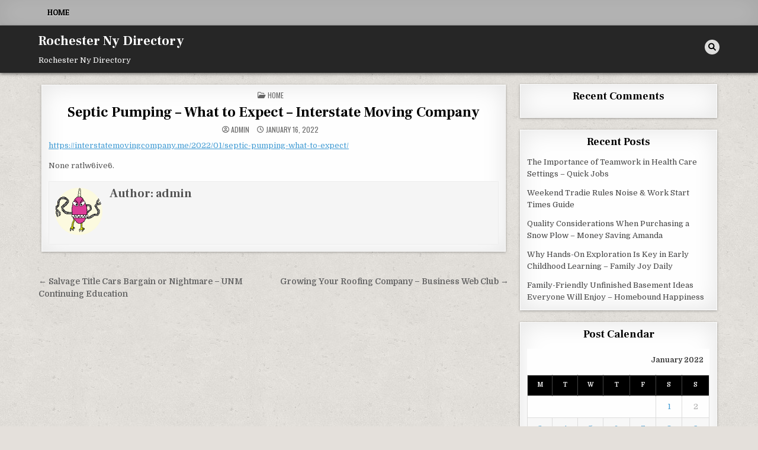

--- FILE ---
content_type: text/html; charset=UTF-8
request_url: https://rochesternydirectory.net/2022/01/septic-pumping-what-to-expect-interstate-moving-company/
body_size: 10370
content:
<!DOCTYPE html>
<html lang="en-US">
<head>
<meta charset="UTF-8">
<meta name="viewport" content="width=device-width, initial-scale=1.0">
<link rel="profile" href="http://gmpg.org/xfn/11">
<meta name='robots' content='index, follow, max-image-preview:large, max-snippet:-1, max-video-preview:-1' />

	<!-- This site is optimized with the Yoast SEO plugin v26.7 - https://yoast.com/wordpress/plugins/seo/ -->
	<title>Septic Pumping - What to Expect - Interstate Moving Company - Rochester Ny Directory</title>
	<link rel="canonical" href="https://rochesternydirectory.net/2022/01/septic-pumping-what-to-expect-interstate-moving-company/" />
	<meta property="og:locale" content="en_US" />
	<meta property="og:type" content="article" />
	<meta property="og:title" content="Septic Pumping - What to Expect - Interstate Moving Company - Rochester Ny Directory" />
	<meta property="og:description" content="https://interstatemovingcompany.me/2022/01/septic-pumping-what-to-expect/ None ratlw6ive6." />
	<meta property="og:url" content="https://rochesternydirectory.net/2022/01/septic-pumping-what-to-expect-interstate-moving-company/" />
	<meta property="og:site_name" content="Rochester Ny Directory" />
	<meta property="article:published_time" content="2022-01-16T05:22:30+00:00" />
	<meta name="author" content="admin" />
	<meta name="twitter:card" content="summary_large_image" />
	<meta name="twitter:label1" content="Written by" />
	<meta name="twitter:data1" content="admin" />
	<script type="application/ld+json" class="yoast-schema-graph">{"@context":"https://schema.org","@graph":[{"@type":"Article","@id":"https://rochesternydirectory.net/2022/01/septic-pumping-what-to-expect-interstate-moving-company/#article","isPartOf":{"@id":"https://rochesternydirectory.net/2022/01/septic-pumping-what-to-expect-interstate-moving-company/"},"author":{"name":"admin","@id":"https://rochesternydirectory.net/#/schema/person/e533b88349c2a6bd2bc0905885a7df93"},"headline":"Septic Pumping &#8211; What to Expect &#8211; Interstate Moving Company","datePublished":"2022-01-16T05:22:30+00:00","mainEntityOfPage":{"@id":"https://rochesternydirectory.net/2022/01/septic-pumping-what-to-expect-interstate-moving-company/"},"wordCount":17,"articleSection":["Home"],"inLanguage":"en-US"},{"@type":"WebPage","@id":"https://rochesternydirectory.net/2022/01/septic-pumping-what-to-expect-interstate-moving-company/","url":"https://rochesternydirectory.net/2022/01/septic-pumping-what-to-expect-interstate-moving-company/","name":"Septic Pumping - What to Expect - Interstate Moving Company - Rochester Ny Directory","isPartOf":{"@id":"https://rochesternydirectory.net/#website"},"datePublished":"2022-01-16T05:22:30+00:00","author":{"@id":"https://rochesternydirectory.net/#/schema/person/e533b88349c2a6bd2bc0905885a7df93"},"breadcrumb":{"@id":"https://rochesternydirectory.net/2022/01/septic-pumping-what-to-expect-interstate-moving-company/#breadcrumb"},"inLanguage":"en-US","potentialAction":[{"@type":"ReadAction","target":["https://rochesternydirectory.net/2022/01/septic-pumping-what-to-expect-interstate-moving-company/"]}]},{"@type":"BreadcrumbList","@id":"https://rochesternydirectory.net/2022/01/septic-pumping-what-to-expect-interstate-moving-company/#breadcrumb","itemListElement":[{"@type":"ListItem","position":1,"name":"Home","item":"https://rochesternydirectory.net/"},{"@type":"ListItem","position":2,"name":"Septic Pumping &#8211; What to Expect &#8211; Interstate Moving Company"}]},{"@type":"WebSite","@id":"https://rochesternydirectory.net/#website","url":"https://rochesternydirectory.net/","name":"Rochester Ny Directory","description":"Rochester Ny Directory","potentialAction":[{"@type":"SearchAction","target":{"@type":"EntryPoint","urlTemplate":"https://rochesternydirectory.net/?s={search_term_string}"},"query-input":{"@type":"PropertyValueSpecification","valueRequired":true,"valueName":"search_term_string"}}],"inLanguage":"en-US"},{"@type":"Person","@id":"https://rochesternydirectory.net/#/schema/person/e533b88349c2a6bd2bc0905885a7df93","name":"admin","image":{"@type":"ImageObject","inLanguage":"en-US","@id":"https://rochesternydirectory.net/#/schema/person/image/","url":"https://secure.gravatar.com/avatar/9baecf92bae6639a4e61738fb5c8b53b063b214f232b91bd950a7b295f0cd154?s=96&d=monsterid&r=g","contentUrl":"https://secure.gravatar.com/avatar/9baecf92bae6639a4e61738fb5c8b53b063b214f232b91bd950a7b295f0cd154?s=96&d=monsterid&r=g","caption":"admin"},"url":"https://rochesternydirectory.net/author/admin/"}]}</script>
	<!-- / Yoast SEO plugin. -->


<link rel='dns-prefetch' href='//fonts.googleapis.com' />
<link rel="alternate" type="application/rss+xml" title="Rochester Ny Directory &raquo; Feed" href="https://rochesternydirectory.net/feed/" />
<link rel="alternate" type="application/rss+xml" title="Rochester Ny Directory &raquo; Comments Feed" href="https://rochesternydirectory.net/comments/feed/" />
<link rel="alternate" type="application/rss+xml" title="Rochester Ny Directory &raquo; Septic Pumping &#8211; What to Expect &#8211; Interstate Moving Company Comments Feed" href="https://rochesternydirectory.net/2022/01/septic-pumping-what-to-expect-interstate-moving-company/feed/" />
<link rel="alternate" title="oEmbed (JSON)" type="application/json+oembed" href="https://rochesternydirectory.net/wp-json/oembed/1.0/embed?url=https%3A%2F%2Frochesternydirectory.net%2F2022%2F01%2Fseptic-pumping-what-to-expect-interstate-moving-company%2F" />
<link rel="alternate" title="oEmbed (XML)" type="text/xml+oembed" href="https://rochesternydirectory.net/wp-json/oembed/1.0/embed?url=https%3A%2F%2Frochesternydirectory.net%2F2022%2F01%2Fseptic-pumping-what-to-expect-interstate-moving-company%2F&#038;format=xml" />
<style id='wp-img-auto-sizes-contain-inline-css' type='text/css'>
img:is([sizes=auto i],[sizes^="auto," i]){contain-intrinsic-size:3000px 1500px}
/*# sourceURL=wp-img-auto-sizes-contain-inline-css */
</style>
<style id='wp-emoji-styles-inline-css' type='text/css'>

	img.wp-smiley, img.emoji {
		display: inline !important;
		border: none !important;
		box-shadow: none !important;
		height: 1em !important;
		width: 1em !important;
		margin: 0 0.07em !important;
		vertical-align: -0.1em !important;
		background: none !important;
		padding: 0 !important;
	}
/*# sourceURL=wp-emoji-styles-inline-css */
</style>
<style id='wp-block-library-inline-css' type='text/css'>
:root{--wp-block-synced-color:#7a00df;--wp-block-synced-color--rgb:122,0,223;--wp-bound-block-color:var(--wp-block-synced-color);--wp-editor-canvas-background:#ddd;--wp-admin-theme-color:#007cba;--wp-admin-theme-color--rgb:0,124,186;--wp-admin-theme-color-darker-10:#006ba1;--wp-admin-theme-color-darker-10--rgb:0,107,160.5;--wp-admin-theme-color-darker-20:#005a87;--wp-admin-theme-color-darker-20--rgb:0,90,135;--wp-admin-border-width-focus:2px}@media (min-resolution:192dpi){:root{--wp-admin-border-width-focus:1.5px}}.wp-element-button{cursor:pointer}:root .has-very-light-gray-background-color{background-color:#eee}:root .has-very-dark-gray-background-color{background-color:#313131}:root .has-very-light-gray-color{color:#eee}:root .has-very-dark-gray-color{color:#313131}:root .has-vivid-green-cyan-to-vivid-cyan-blue-gradient-background{background:linear-gradient(135deg,#00d084,#0693e3)}:root .has-purple-crush-gradient-background{background:linear-gradient(135deg,#34e2e4,#4721fb 50%,#ab1dfe)}:root .has-hazy-dawn-gradient-background{background:linear-gradient(135deg,#faaca8,#dad0ec)}:root .has-subdued-olive-gradient-background{background:linear-gradient(135deg,#fafae1,#67a671)}:root .has-atomic-cream-gradient-background{background:linear-gradient(135deg,#fdd79a,#004a59)}:root .has-nightshade-gradient-background{background:linear-gradient(135deg,#330968,#31cdcf)}:root .has-midnight-gradient-background{background:linear-gradient(135deg,#020381,#2874fc)}:root{--wp--preset--font-size--normal:16px;--wp--preset--font-size--huge:42px}.has-regular-font-size{font-size:1em}.has-larger-font-size{font-size:2.625em}.has-normal-font-size{font-size:var(--wp--preset--font-size--normal)}.has-huge-font-size{font-size:var(--wp--preset--font-size--huge)}.has-text-align-center{text-align:center}.has-text-align-left{text-align:left}.has-text-align-right{text-align:right}.has-fit-text{white-space:nowrap!important}#end-resizable-editor-section{display:none}.aligncenter{clear:both}.items-justified-left{justify-content:flex-start}.items-justified-center{justify-content:center}.items-justified-right{justify-content:flex-end}.items-justified-space-between{justify-content:space-between}.screen-reader-text{border:0;clip-path:inset(50%);height:1px;margin:-1px;overflow:hidden;padding:0;position:absolute;width:1px;word-wrap:normal!important}.screen-reader-text:focus{background-color:#ddd;clip-path:none;color:#444;display:block;font-size:1em;height:auto;left:5px;line-height:normal;padding:15px 23px 14px;text-decoration:none;top:5px;width:auto;z-index:100000}html :where(.has-border-color){border-style:solid}html :where([style*=border-top-color]){border-top-style:solid}html :where([style*=border-right-color]){border-right-style:solid}html :where([style*=border-bottom-color]){border-bottom-style:solid}html :where([style*=border-left-color]){border-left-style:solid}html :where([style*=border-width]){border-style:solid}html :where([style*=border-top-width]){border-top-style:solid}html :where([style*=border-right-width]){border-right-style:solid}html :where([style*=border-bottom-width]){border-bottom-style:solid}html :where([style*=border-left-width]){border-left-style:solid}html :where(img[class*=wp-image-]){height:auto;max-width:100%}:where(figure){margin:0 0 1em}html :where(.is-position-sticky){--wp-admin--admin-bar--position-offset:var(--wp-admin--admin-bar--height,0px)}@media screen and (max-width:600px){html :where(.is-position-sticky){--wp-admin--admin-bar--position-offset:0px}}

/*# sourceURL=wp-block-library-inline-css */
</style><style id='global-styles-inline-css' type='text/css'>
:root{--wp--preset--aspect-ratio--square: 1;--wp--preset--aspect-ratio--4-3: 4/3;--wp--preset--aspect-ratio--3-4: 3/4;--wp--preset--aspect-ratio--3-2: 3/2;--wp--preset--aspect-ratio--2-3: 2/3;--wp--preset--aspect-ratio--16-9: 16/9;--wp--preset--aspect-ratio--9-16: 9/16;--wp--preset--color--black: #000000;--wp--preset--color--cyan-bluish-gray: #abb8c3;--wp--preset--color--white: #ffffff;--wp--preset--color--pale-pink: #f78da7;--wp--preset--color--vivid-red: #cf2e2e;--wp--preset--color--luminous-vivid-orange: #ff6900;--wp--preset--color--luminous-vivid-amber: #fcb900;--wp--preset--color--light-green-cyan: #7bdcb5;--wp--preset--color--vivid-green-cyan: #00d084;--wp--preset--color--pale-cyan-blue: #8ed1fc;--wp--preset--color--vivid-cyan-blue: #0693e3;--wp--preset--color--vivid-purple: #9b51e0;--wp--preset--gradient--vivid-cyan-blue-to-vivid-purple: linear-gradient(135deg,rgb(6,147,227) 0%,rgb(155,81,224) 100%);--wp--preset--gradient--light-green-cyan-to-vivid-green-cyan: linear-gradient(135deg,rgb(122,220,180) 0%,rgb(0,208,130) 100%);--wp--preset--gradient--luminous-vivid-amber-to-luminous-vivid-orange: linear-gradient(135deg,rgb(252,185,0) 0%,rgb(255,105,0) 100%);--wp--preset--gradient--luminous-vivid-orange-to-vivid-red: linear-gradient(135deg,rgb(255,105,0) 0%,rgb(207,46,46) 100%);--wp--preset--gradient--very-light-gray-to-cyan-bluish-gray: linear-gradient(135deg,rgb(238,238,238) 0%,rgb(169,184,195) 100%);--wp--preset--gradient--cool-to-warm-spectrum: linear-gradient(135deg,rgb(74,234,220) 0%,rgb(151,120,209) 20%,rgb(207,42,186) 40%,rgb(238,44,130) 60%,rgb(251,105,98) 80%,rgb(254,248,76) 100%);--wp--preset--gradient--blush-light-purple: linear-gradient(135deg,rgb(255,206,236) 0%,rgb(152,150,240) 100%);--wp--preset--gradient--blush-bordeaux: linear-gradient(135deg,rgb(254,205,165) 0%,rgb(254,45,45) 50%,rgb(107,0,62) 100%);--wp--preset--gradient--luminous-dusk: linear-gradient(135deg,rgb(255,203,112) 0%,rgb(199,81,192) 50%,rgb(65,88,208) 100%);--wp--preset--gradient--pale-ocean: linear-gradient(135deg,rgb(255,245,203) 0%,rgb(182,227,212) 50%,rgb(51,167,181) 100%);--wp--preset--gradient--electric-grass: linear-gradient(135deg,rgb(202,248,128) 0%,rgb(113,206,126) 100%);--wp--preset--gradient--midnight: linear-gradient(135deg,rgb(2,3,129) 0%,rgb(40,116,252) 100%);--wp--preset--font-size--small: 13px;--wp--preset--font-size--medium: 20px;--wp--preset--font-size--large: 36px;--wp--preset--font-size--x-large: 42px;--wp--preset--spacing--20: 0.44rem;--wp--preset--spacing--30: 0.67rem;--wp--preset--spacing--40: 1rem;--wp--preset--spacing--50: 1.5rem;--wp--preset--spacing--60: 2.25rem;--wp--preset--spacing--70: 3.38rem;--wp--preset--spacing--80: 5.06rem;--wp--preset--shadow--natural: 6px 6px 9px rgba(0, 0, 0, 0.2);--wp--preset--shadow--deep: 12px 12px 50px rgba(0, 0, 0, 0.4);--wp--preset--shadow--sharp: 6px 6px 0px rgba(0, 0, 0, 0.2);--wp--preset--shadow--outlined: 6px 6px 0px -3px rgb(255, 255, 255), 6px 6px rgb(0, 0, 0);--wp--preset--shadow--crisp: 6px 6px 0px rgb(0, 0, 0);}:where(.is-layout-flex){gap: 0.5em;}:where(.is-layout-grid){gap: 0.5em;}body .is-layout-flex{display: flex;}.is-layout-flex{flex-wrap: wrap;align-items: center;}.is-layout-flex > :is(*, div){margin: 0;}body .is-layout-grid{display: grid;}.is-layout-grid > :is(*, div){margin: 0;}:where(.wp-block-columns.is-layout-flex){gap: 2em;}:where(.wp-block-columns.is-layout-grid){gap: 2em;}:where(.wp-block-post-template.is-layout-flex){gap: 1.25em;}:where(.wp-block-post-template.is-layout-grid){gap: 1.25em;}.has-black-color{color: var(--wp--preset--color--black) !important;}.has-cyan-bluish-gray-color{color: var(--wp--preset--color--cyan-bluish-gray) !important;}.has-white-color{color: var(--wp--preset--color--white) !important;}.has-pale-pink-color{color: var(--wp--preset--color--pale-pink) !important;}.has-vivid-red-color{color: var(--wp--preset--color--vivid-red) !important;}.has-luminous-vivid-orange-color{color: var(--wp--preset--color--luminous-vivid-orange) !important;}.has-luminous-vivid-amber-color{color: var(--wp--preset--color--luminous-vivid-amber) !important;}.has-light-green-cyan-color{color: var(--wp--preset--color--light-green-cyan) !important;}.has-vivid-green-cyan-color{color: var(--wp--preset--color--vivid-green-cyan) !important;}.has-pale-cyan-blue-color{color: var(--wp--preset--color--pale-cyan-blue) !important;}.has-vivid-cyan-blue-color{color: var(--wp--preset--color--vivid-cyan-blue) !important;}.has-vivid-purple-color{color: var(--wp--preset--color--vivid-purple) !important;}.has-black-background-color{background-color: var(--wp--preset--color--black) !important;}.has-cyan-bluish-gray-background-color{background-color: var(--wp--preset--color--cyan-bluish-gray) !important;}.has-white-background-color{background-color: var(--wp--preset--color--white) !important;}.has-pale-pink-background-color{background-color: var(--wp--preset--color--pale-pink) !important;}.has-vivid-red-background-color{background-color: var(--wp--preset--color--vivid-red) !important;}.has-luminous-vivid-orange-background-color{background-color: var(--wp--preset--color--luminous-vivid-orange) !important;}.has-luminous-vivid-amber-background-color{background-color: var(--wp--preset--color--luminous-vivid-amber) !important;}.has-light-green-cyan-background-color{background-color: var(--wp--preset--color--light-green-cyan) !important;}.has-vivid-green-cyan-background-color{background-color: var(--wp--preset--color--vivid-green-cyan) !important;}.has-pale-cyan-blue-background-color{background-color: var(--wp--preset--color--pale-cyan-blue) !important;}.has-vivid-cyan-blue-background-color{background-color: var(--wp--preset--color--vivid-cyan-blue) !important;}.has-vivid-purple-background-color{background-color: var(--wp--preset--color--vivid-purple) !important;}.has-black-border-color{border-color: var(--wp--preset--color--black) !important;}.has-cyan-bluish-gray-border-color{border-color: var(--wp--preset--color--cyan-bluish-gray) !important;}.has-white-border-color{border-color: var(--wp--preset--color--white) !important;}.has-pale-pink-border-color{border-color: var(--wp--preset--color--pale-pink) !important;}.has-vivid-red-border-color{border-color: var(--wp--preset--color--vivid-red) !important;}.has-luminous-vivid-orange-border-color{border-color: var(--wp--preset--color--luminous-vivid-orange) !important;}.has-luminous-vivid-amber-border-color{border-color: var(--wp--preset--color--luminous-vivid-amber) !important;}.has-light-green-cyan-border-color{border-color: var(--wp--preset--color--light-green-cyan) !important;}.has-vivid-green-cyan-border-color{border-color: var(--wp--preset--color--vivid-green-cyan) !important;}.has-pale-cyan-blue-border-color{border-color: var(--wp--preset--color--pale-cyan-blue) !important;}.has-vivid-cyan-blue-border-color{border-color: var(--wp--preset--color--vivid-cyan-blue) !important;}.has-vivid-purple-border-color{border-color: var(--wp--preset--color--vivid-purple) !important;}.has-vivid-cyan-blue-to-vivid-purple-gradient-background{background: var(--wp--preset--gradient--vivid-cyan-blue-to-vivid-purple) !important;}.has-light-green-cyan-to-vivid-green-cyan-gradient-background{background: var(--wp--preset--gradient--light-green-cyan-to-vivid-green-cyan) !important;}.has-luminous-vivid-amber-to-luminous-vivid-orange-gradient-background{background: var(--wp--preset--gradient--luminous-vivid-amber-to-luminous-vivid-orange) !important;}.has-luminous-vivid-orange-to-vivid-red-gradient-background{background: var(--wp--preset--gradient--luminous-vivid-orange-to-vivid-red) !important;}.has-very-light-gray-to-cyan-bluish-gray-gradient-background{background: var(--wp--preset--gradient--very-light-gray-to-cyan-bluish-gray) !important;}.has-cool-to-warm-spectrum-gradient-background{background: var(--wp--preset--gradient--cool-to-warm-spectrum) !important;}.has-blush-light-purple-gradient-background{background: var(--wp--preset--gradient--blush-light-purple) !important;}.has-blush-bordeaux-gradient-background{background: var(--wp--preset--gradient--blush-bordeaux) !important;}.has-luminous-dusk-gradient-background{background: var(--wp--preset--gradient--luminous-dusk) !important;}.has-pale-ocean-gradient-background{background: var(--wp--preset--gradient--pale-ocean) !important;}.has-electric-grass-gradient-background{background: var(--wp--preset--gradient--electric-grass) !important;}.has-midnight-gradient-background{background: var(--wp--preset--gradient--midnight) !important;}.has-small-font-size{font-size: var(--wp--preset--font-size--small) !important;}.has-medium-font-size{font-size: var(--wp--preset--font-size--medium) !important;}.has-large-font-size{font-size: var(--wp--preset--font-size--large) !important;}.has-x-large-font-size{font-size: var(--wp--preset--font-size--x-large) !important;}
/*# sourceURL=global-styles-inline-css */
</style>

<style id='classic-theme-styles-inline-css' type='text/css'>
/*! This file is auto-generated */
.wp-block-button__link{color:#fff;background-color:#32373c;border-radius:9999px;box-shadow:none;text-decoration:none;padding:calc(.667em + 2px) calc(1.333em + 2px);font-size:1.125em}.wp-block-file__button{background:#32373c;color:#fff;text-decoration:none}
/*# sourceURL=/wp-includes/css/classic-themes.min.css */
</style>
<link rel='stylesheet' id='textwp-maincss-css' href='https://rochesternydirectory.net/wp-content/themes/textwp/style.css' type='text/css' media='all' />
<link rel='stylesheet' id='fontawesome-css' href='https://rochesternydirectory.net/wp-content/themes/textwp/assets/css/all.min.css' type='text/css' media='all' />
<link rel='stylesheet' id='textwp-webfont-css' href='//fonts.googleapis.com/css?family=Domine:400,700|Oswald:400,700|Patua+One|Frank+Ruhl+Libre:400,700&#038;display=swap' type='text/css' media='all' />
<script type="text/javascript" src="https://rochesternydirectory.net/wp-includes/js/jquery/jquery.min.js?ver=3.7.1" id="jquery-core-js"></script>
<script type="text/javascript" src="https://rochesternydirectory.net/wp-includes/js/jquery/jquery-migrate.min.js?ver=3.4.1" id="jquery-migrate-js"></script>
<link rel="https://api.w.org/" href="https://rochesternydirectory.net/wp-json/" /><link rel="alternate" title="JSON" type="application/json" href="https://rochesternydirectory.net/wp-json/wp/v2/posts/1109" /><link rel="EditURI" type="application/rsd+xml" title="RSD" href="https://rochesternydirectory.net/xmlrpc.php?rsd" />
<meta name="generator" content="WordPress 6.9" />
<link rel='shortlink' href='https://rochesternydirectory.net/?p=1109' />
<link rel="pingback" href="https://rochesternydirectory.net/xmlrpc.php"><style type="text/css">.recentcomments a{display:inline !important;padding:0 !important;margin:0 !important;}</style>    <style type="text/css">
            .textwp-site-title, .textwp-site-title a, .textwp-site-description {color: #ffffff;}
        </style>
    <style type="text/css" id="custom-background-css">
body.custom-background { background-image: url("https://rochesternydirectory.net/wp-content/themes/textwp/assets/images/background.jpg"); background-position: left top; background-size: auto; background-repeat: repeat; background-attachment: fixed; }
</style>
	</head>

<body class="wp-singular post-template-default single single-post postid-1109 single-format-standard custom-background wp-theme-textwp textwp-animated textwp-fadein textwp-theme-is-active textwp-primary-menu-active textwp-primary-mobile-menu-active textwp-table-css-active" id="textwp-site-body" itemscope="itemscope" itemtype="http://schema.org/WebPage">
<a class="skip-link screen-reader-text" href="#textwp-posts-wrapper">Skip to content</a>

<div class="textwp-site-wrapper">


<div class="textwp-container textwp-primary-menu-container textwp-clearfix">
<div class="textwp-primary-menu-container-inside textwp-clearfix">

<nav class="textwp-nav-primary" id="textwp-primary-navigation" itemscope="itemscope" itemtype="http://schema.org/SiteNavigationElement" role="navigation" aria-label="Primary Menu">
<div class="textwp-outer-wrapper">
<button class="textwp-primary-responsive-menu-icon" aria-controls="textwp-menu-primary-navigation" aria-expanded="false">Menu</button>
<ul id="textwp-menu-primary-navigation" class="textwp-primary-nav-menu textwp-menu-primary"><li ><a href="https://rochesternydirectory.net/">Home</a></li></ul></div>
</nav>

</div>
</div>


<div class="textwp-container" id="textwp-header" itemscope="itemscope" itemtype="http://schema.org/WPHeader" role="banner">
<div class="textwp-head-content textwp-clearfix" id="textwp-head-content">
<div class="textwp-outer-wrapper">

<div class="textwp-header-inside textwp-clearfix">
<div class="textwp-header-inside-content textwp-clearfix">

<div class="textwp-logo">
    <div class="site-branding">
                  <p class="textwp-site-title"><a href="https://rochesternydirectory.net/" rel="home">Rochester Ny Directory</a></p>
            <p class="textwp-site-description"><span>Rochester Ny Directory</span></p>        </div>
</div>

<div class="textwp-header-social">

<div class="textwp-header-social-icons textwp-clearfix">
                                                                                                                                                                                                                                                                        <a href="#" aria-label="Search Button" class="textwp-social-icon-search"><i class="fas fa-search" aria-hidden="true" title="Search"></i></a></div>

</div><!--/.textwp-header-social -->

</div>
</div>

</div><!--/#textwp-head-content -->
</div><!--/#textwp-header -->
</div>


<div id="textwp-search-overlay-wrap" class="textwp-search-overlay">
  <div class="textwp-search-overlay-content">
    
<form role="search" method="get" class="textwp-search-form" action="https://rochesternydirectory.net/">
<label>
    <span class="textwp-sr-only">Search for:</span>
    <input type="search" class="textwp-search-field" placeholder="Search &hellip;" value="" name="s" />
</label>
<input type="submit" class="textwp-search-submit" value="&#xf002;" />
</form>  </div>
  <button class="textwp-search-closebtn" aria-label="Close Search" title="Close Search">&#xD7;</button>
</div>

<div class="textwp-outer-wrapper">


</div>

<div class="textwp-outer-wrapper" id="textwp-wrapper-outside">

<div class="textwp-container textwp-clearfix" id="textwp-wrapper">
<div class="textwp-content-wrapper textwp-clearfix" id="textwp-content-wrapper">
<div class="textwp-main-wrapper textwp-clearfix" id="textwp-main-wrapper" itemscope="itemscope" itemtype="http://schema.org/Blog" role="main">
<div class="theiaStickySidebar">
<div class="textwp-main-wrapper-inside textwp-clearfix">




<div class="textwp-posts-wrapper" id="textwp-posts-wrapper">



<article id="post-1109" class="textwp-post-singular textwp-box post-1109 post type-post status-publish format-standard hentry category-home wpcat-55-id">
<div class="textwp-box-inside">

        <header class="entry-header">
    <div class="entry-header-inside">
        <div class="textwp-entry-meta-single textwp-entry-meta-single-top"><span class="textwp-entry-meta-single-cats"><i class="far fa-folder-open" aria-hidden="true"></i>&nbsp;<span class="textwp-sr-only">Posted in </span><a href="https://rochesternydirectory.net/category/home/" rel="category tag">Home</a></span></div>
                    <h1 class="post-title entry-title"><a href="https://rochesternydirectory.net/2022/01/septic-pumping-what-to-expect-interstate-moving-company/" rel="bookmark">Septic Pumping &#8211; What to Expect &#8211; Interstate Moving Company</a></h1>        
                    <div class="textwp-entry-meta-single">
    <span class="textwp-entry-meta-single-author"><i class="far fa-user-circle" aria-hidden="true"></i>&nbsp;<span class="author vcard" itemscope="itemscope" itemtype="http://schema.org/Person" itemprop="author"><a class="url fn n" href="https://rochesternydirectory.net/author/admin/">admin</a></span></span>    <span class="textwp-entry-meta-single-date"><i class="far fa-clock" aria-hidden="true"></i>&nbsp;January 16, 2022</span>            </div>
        </div>
    </header><!-- .entry-header -->
    
    
    <div class="entry-content textwp-clearfix">
        <p><a href='https://interstatemovingcompany.me/2022/01/septic-pumping-what-to-expect/'>https://interstatemovingcompany.me/2022/01/septic-pumping-what-to-expect/</a> </p>
<p> None ratlw6ive6.</p>
    </div><!-- .entry-content -->

    
        <footer class="entry-footer">
            </footer><!-- .entry-footer -->
    
    
            <div class="textwp-author-bio">
            <div class="textwp-author-bio-inside">
            <div class="textwp-author-bio-top">
            <span class="textwp-author-bio-gravatar">
                <img alt='' src='https://secure.gravatar.com/avatar/9baecf92bae6639a4e61738fb5c8b53b063b214f232b91bd950a7b295f0cd154?s=80&#038;d=monsterid&#038;r=g' class='avatar avatar-80 photo' height='80' width='80' />
            </span>
            <div class="textwp-author-bio-text">
                <div class="textwp-author-bio-name">Author: <span>admin</span></div><div class="textwp-author-bio-text-description"></div>
            </div>
            </div>
            </div>
            </div>
        
</div>
</article>


	<nav class="navigation post-navigation" aria-label="Posts">
		<h2 class="screen-reader-text">Post navigation</h2>
		<div class="nav-links"><div class="nav-previous"><a href="https://rochesternydirectory.net/2022/01/growing-your-roofing-company-business-web-club/" rel="prev">Growing Your Roofing Company &#8211; Business Web Club &rarr;</a></div><div class="nav-next"><a href="https://rochesternydirectory.net/2022/01/salvage-title-cars-bargain-or-nightmare-unm-continuing-education/" rel="next">&larr; Salvage Title Cars Bargain or Nightmare &#8211; UNM Continuing Education</a></div></div>
	</nav>
<div class="clear"></div>
</div><!--/#textwp-posts-wrapper -->




</div>
</div>
</div><!-- /#textwp-main-wrapper -->


<div class="textwp-sidebar-wrapper textwp-sidebar-widget-areas textwp-clearfix" id="textwp-sidebar-wrapper" itemscope="itemscope" itemtype="http://schema.org/WPSideBar" role="complementary">
<div class="theiaStickySidebar">
<div class="textwp-sidebar-wrapper-inside textwp-clearfix">

<div id="recent-comments-2" class="textwp-side-widget widget textwp-box widget_recent_comments"><div class="textwp-box-inside"><div class="textwp-widget-header"><h2 class="textwp-widget-title"><span class="textwp-widget-title-inside">Recent Comments</span></h2></div><nav aria-label="Recent Comments"><ul id="recentcomments"></ul></nav></div></div>
		<div id="recent-posts-2" class="textwp-side-widget widget textwp-box widget_recent_entries"><div class="textwp-box-inside">
		<div class="textwp-widget-header"><h2 class="textwp-widget-title"><span class="textwp-widget-title-inside">Recent Posts</span></h2></div><nav aria-label="Recent Posts">
		<ul>
											<li>
					<a href="https://rochesternydirectory.net/2026/01/the-importance-of-teamwork-in-health-care-settings-quick-jobs/">The Importance of Teamwork in Health Care Settings &#8211; Quick Jobs</a>
									</li>
											<li>
					<a href="https://rochesternydirectory.net/2026/01/weekend-tradie-rules-noise-work-start-times-guide/">Weekend Tradie Rules  Noise &#038; Work Start Times Guide</a>
									</li>
											<li>
					<a href="https://rochesternydirectory.net/2026/01/quality-considerations-when-purchasing-a-snow-plow-money-saving-amanda/">Quality Considerations When Purchasing a Snow Plow &#8211; Money Saving Amanda</a>
									</li>
											<li>
					<a href="https://rochesternydirectory.net/2026/01/why-hands-on-exploration-is-key-in-early-childhood-learning-family-joy-daily/">Why Hands-On Exploration Is Key in Early Childhood Learning &#8211; Family Joy Daily</a>
									</li>
											<li>
					<a href="https://rochesternydirectory.net/2026/01/family-friendly-unfinished-basement-ideas-everyone-will-enjoy-homebound-happiness/">Family-Friendly Unfinished Basement Ideas Everyone Will Enjoy &#8211; Homebound Happiness</a>
									</li>
					</ul>

		</nav></div></div><div id="calendar-2" class="textwp-side-widget widget textwp-box widget_calendar"><div class="textwp-box-inside"><div class="textwp-widget-header"><h2 class="textwp-widget-title"><span class="textwp-widget-title-inside">Post Calendar</span></h2></div><div id="calendar_wrap" class="calendar_wrap"><table id="wp-calendar" class="wp-calendar-table">
	<caption>January 2022</caption>
	<thead>
	<tr>
		<th scope="col" aria-label="Monday">M</th>
		<th scope="col" aria-label="Tuesday">T</th>
		<th scope="col" aria-label="Wednesday">W</th>
		<th scope="col" aria-label="Thursday">T</th>
		<th scope="col" aria-label="Friday">F</th>
		<th scope="col" aria-label="Saturday">S</th>
		<th scope="col" aria-label="Sunday">S</th>
	</tr>
	</thead>
	<tbody>
	<tr>
		<td colspan="5" class="pad">&nbsp;</td><td><a href="https://rochesternydirectory.net/2022/01/01/" aria-label="Posts published on January 1, 2022">1</a></td><td>2</td>
	</tr>
	<tr>
		<td><a href="https://rochesternydirectory.net/2022/01/03/" aria-label="Posts published on January 3, 2022">3</a></td><td><a href="https://rochesternydirectory.net/2022/01/04/" aria-label="Posts published on January 4, 2022">4</a></td><td><a href="https://rochesternydirectory.net/2022/01/05/" aria-label="Posts published on January 5, 2022">5</a></td><td><a href="https://rochesternydirectory.net/2022/01/06/" aria-label="Posts published on January 6, 2022">6</a></td><td><a href="https://rochesternydirectory.net/2022/01/07/" aria-label="Posts published on January 7, 2022">7</a></td><td><a href="https://rochesternydirectory.net/2022/01/08/" aria-label="Posts published on January 8, 2022">8</a></td><td><a href="https://rochesternydirectory.net/2022/01/09/" aria-label="Posts published on January 9, 2022">9</a></td>
	</tr>
	<tr>
		<td>10</td><td><a href="https://rochesternydirectory.net/2022/01/11/" aria-label="Posts published on January 11, 2022">11</a></td><td><a href="https://rochesternydirectory.net/2022/01/12/" aria-label="Posts published on January 12, 2022">12</a></td><td><a href="https://rochesternydirectory.net/2022/01/13/" aria-label="Posts published on January 13, 2022">13</a></td><td><a href="https://rochesternydirectory.net/2022/01/14/" aria-label="Posts published on January 14, 2022">14</a></td><td><a href="https://rochesternydirectory.net/2022/01/15/" aria-label="Posts published on January 15, 2022">15</a></td><td><a href="https://rochesternydirectory.net/2022/01/16/" aria-label="Posts published on January 16, 2022">16</a></td>
	</tr>
	<tr>
		<td>17</td><td>18</td><td><a href="https://rochesternydirectory.net/2022/01/19/" aria-label="Posts published on January 19, 2022">19</a></td><td><a href="https://rochesternydirectory.net/2022/01/20/" aria-label="Posts published on January 20, 2022">20</a></td><td><a href="https://rochesternydirectory.net/2022/01/21/" aria-label="Posts published on January 21, 2022">21</a></td><td><a href="https://rochesternydirectory.net/2022/01/22/" aria-label="Posts published on January 22, 2022">22</a></td><td>23</td>
	</tr>
	<tr>
		<td><a href="https://rochesternydirectory.net/2022/01/24/" aria-label="Posts published on January 24, 2022">24</a></td><td><a href="https://rochesternydirectory.net/2022/01/25/" aria-label="Posts published on January 25, 2022">25</a></td><td><a href="https://rochesternydirectory.net/2022/01/26/" aria-label="Posts published on January 26, 2022">26</a></td><td><a href="https://rochesternydirectory.net/2022/01/27/" aria-label="Posts published on January 27, 2022">27</a></td><td><a href="https://rochesternydirectory.net/2022/01/28/" aria-label="Posts published on January 28, 2022">28</a></td><td><a href="https://rochesternydirectory.net/2022/01/29/" aria-label="Posts published on January 29, 2022">29</a></td><td>30</td>
	</tr>
	<tr>
		<td>31</td>
		<td class="pad" colspan="6">&nbsp;</td>
	</tr>
	</tbody>
	</table><nav aria-label="Previous and next months" class="wp-calendar-nav">
		<span class="wp-calendar-nav-prev"><a href="https://rochesternydirectory.net/2021/12/">&laquo; Dec</a></span>
		<span class="pad">&nbsp;</span>
		<span class="wp-calendar-nav-next"><a href="https://rochesternydirectory.net/2022/02/">Feb &raquo;</a></span>
	</nav></div></div></div><div id="archives-2" class="textwp-side-widget widget textwp-box widget_archive"><div class="textwp-box-inside"><div class="textwp-widget-header"><h2 class="textwp-widget-title"><span class="textwp-widget-title-inside">Archives</span></h2></div>		<label class="screen-reader-text" for="archives-dropdown-2">Archives</label>
		<select id="archives-dropdown-2" name="archive-dropdown">
			
			<option value="">Select Month</option>
				<option value='https://rochesternydirectory.net/2026/01/'> January 2026 </option>
	<option value='https://rochesternydirectory.net/2025/12/'> December 2025 </option>
	<option value='https://rochesternydirectory.net/2025/11/'> November 2025 </option>
	<option value='https://rochesternydirectory.net/2025/10/'> October 2025 </option>
	<option value='https://rochesternydirectory.net/2025/09/'> September 2025 </option>
	<option value='https://rochesternydirectory.net/2025/08/'> August 2025 </option>
	<option value='https://rochesternydirectory.net/2025/07/'> July 2025 </option>
	<option value='https://rochesternydirectory.net/2025/06/'> June 2025 </option>
	<option value='https://rochesternydirectory.net/2025/05/'> May 2025 </option>
	<option value='https://rochesternydirectory.net/2025/04/'> April 2025 </option>
	<option value='https://rochesternydirectory.net/2025/03/'> March 2025 </option>
	<option value='https://rochesternydirectory.net/2025/02/'> February 2025 </option>
	<option value='https://rochesternydirectory.net/2025/01/'> January 2025 </option>
	<option value='https://rochesternydirectory.net/2024/12/'> December 2024 </option>
	<option value='https://rochesternydirectory.net/2024/11/'> November 2024 </option>
	<option value='https://rochesternydirectory.net/2024/10/'> October 2024 </option>
	<option value='https://rochesternydirectory.net/2024/09/'> September 2024 </option>
	<option value='https://rochesternydirectory.net/2024/08/'> August 2024 </option>
	<option value='https://rochesternydirectory.net/2024/07/'> July 2024 </option>
	<option value='https://rochesternydirectory.net/2024/06/'> June 2024 </option>
	<option value='https://rochesternydirectory.net/2024/05/'> May 2024 </option>
	<option value='https://rochesternydirectory.net/2024/04/'> April 2024 </option>
	<option value='https://rochesternydirectory.net/2024/03/'> March 2024 </option>
	<option value='https://rochesternydirectory.net/2024/02/'> February 2024 </option>
	<option value='https://rochesternydirectory.net/2024/01/'> January 2024 </option>
	<option value='https://rochesternydirectory.net/2023/12/'> December 2023 </option>
	<option value='https://rochesternydirectory.net/2023/11/'> November 2023 </option>
	<option value='https://rochesternydirectory.net/2023/10/'> October 2023 </option>
	<option value='https://rochesternydirectory.net/2023/09/'> September 2023 </option>
	<option value='https://rochesternydirectory.net/2023/08/'> August 2023 </option>
	<option value='https://rochesternydirectory.net/2023/07/'> July 2023 </option>
	<option value='https://rochesternydirectory.net/2023/06/'> June 2023 </option>
	<option value='https://rochesternydirectory.net/2023/05/'> May 2023 </option>
	<option value='https://rochesternydirectory.net/2023/04/'> April 2023 </option>
	<option value='https://rochesternydirectory.net/2023/03/'> March 2023 </option>
	<option value='https://rochesternydirectory.net/2023/02/'> February 2023 </option>
	<option value='https://rochesternydirectory.net/2023/01/'> January 2023 </option>
	<option value='https://rochesternydirectory.net/2022/12/'> December 2022 </option>
	<option value='https://rochesternydirectory.net/2022/11/'> November 2022 </option>
	<option value='https://rochesternydirectory.net/2022/10/'> October 2022 </option>
	<option value='https://rochesternydirectory.net/2022/09/'> September 2022 </option>
	<option value='https://rochesternydirectory.net/2022/08/'> August 2022 </option>
	<option value='https://rochesternydirectory.net/2022/07/'> July 2022 </option>
	<option value='https://rochesternydirectory.net/2022/06/'> June 2022 </option>
	<option value='https://rochesternydirectory.net/2022/05/'> May 2022 </option>
	<option value='https://rochesternydirectory.net/2022/04/'> April 2022 </option>
	<option value='https://rochesternydirectory.net/2022/03/'> March 2022 </option>
	<option value='https://rochesternydirectory.net/2022/02/'> February 2022 </option>
	<option value='https://rochesternydirectory.net/2022/01/'> January 2022 </option>
	<option value='https://rochesternydirectory.net/2021/12/'> December 2021 </option>
	<option value='https://rochesternydirectory.net/2021/11/'> November 2021 </option>
	<option value='https://rochesternydirectory.net/2021/10/'> October 2021 </option>
	<option value='https://rochesternydirectory.net/2021/09/'> September 2021 </option>
	<option value='https://rochesternydirectory.net/2021/08/'> August 2021 </option>
	<option value='https://rochesternydirectory.net/2021/07/'> July 2021 </option>
	<option value='https://rochesternydirectory.net/2021/06/'> June 2021 </option>
	<option value='https://rochesternydirectory.net/2021/05/'> May 2021 </option>
	<option value='https://rochesternydirectory.net/2021/04/'> April 2021 </option>
	<option value='https://rochesternydirectory.net/2021/03/'> March 2021 </option>
	<option value='https://rochesternydirectory.net/2021/02/'> February 2021 </option>
	<option value='https://rochesternydirectory.net/2021/01/'> January 2021 </option>
	<option value='https://rochesternydirectory.net/2020/12/'> December 2020 </option>
	<option value='https://rochesternydirectory.net/2020/11/'> November 2020 </option>
	<option value='https://rochesternydirectory.net/2020/10/'> October 2020 </option>
	<option value='https://rochesternydirectory.net/2014/02/'> February 2014 </option>
	<option value='https://rochesternydirectory.net/2013/05/'> May 2013 </option>
	<option value='https://rochesternydirectory.net/2013/04/'> April 2013 </option>
	<option value='https://rochesternydirectory.net/2013/02/'> February 2013 </option>
	<option value='https://rochesternydirectory.net/2013/01/'> January 2013 </option>
	<option value='https://rochesternydirectory.net/2012/12/'> December 2012 </option>
	<option value='https://rochesternydirectory.net/2012/10/'> October 2012 </option>
	<option value='https://rochesternydirectory.net/2012/08/'> August 2012 </option>
	<option value='https://rochesternydirectory.net/2012/07/'> July 2012 </option>
	<option value='https://rochesternydirectory.net/2012/06/'> June 2012 </option>
	<option value='https://rochesternydirectory.net/2012/05/'> May 2012 </option>

		</select>

			<script type="text/javascript">
/* <![CDATA[ */

( ( dropdownId ) => {
	const dropdown = document.getElementById( dropdownId );
	function onSelectChange() {
		setTimeout( () => {
			if ( 'escape' === dropdown.dataset.lastkey ) {
				return;
			}
			if ( dropdown.value ) {
				document.location.href = dropdown.value;
			}
		}, 250 );
	}
	function onKeyUp( event ) {
		if ( 'Escape' === event.key ) {
			dropdown.dataset.lastkey = 'escape';
		} else {
			delete dropdown.dataset.lastkey;
		}
	}
	function onClick() {
		delete dropdown.dataset.lastkey;
	}
	dropdown.addEventListener( 'keyup', onKeyUp );
	dropdown.addEventListener( 'click', onClick );
	dropdown.addEventListener( 'change', onSelectChange );
})( "archives-dropdown-2" );

//# sourceURL=WP_Widget_Archives%3A%3Awidget
/* ]]> */
</script>
</div></div>
</div>
</div>
</div><!-- /#textwp-sidebar-wrapper-->

</div>

</div><!--/#textwp-content-wrapper -->
</div><!--/#textwp-wrapper -->

<div class="textwp-outer-wrapper">


</div>



<div class='textwp-clearfix' id='textwp-footer'>
<div class='textwp-foot-wrap textwp-container'>
<div class="textwp-outer-wrapper">

  <p class='textwp-copyright'>Copyright &copy; 2026 Rochester Ny Directory</p>
<p class='textwp-credit'><a href="https://themesdna.com/">Design by ThemesDNA.com</a></p>

</div>
</div>
</div><!--/#textwp-footer -->


</div>

<button class="textwp-scroll-top" title="Scroll to Top"><i class="fas fa-arrow-up" aria-hidden="true"></i><span class="textwp-sr-only">Scroll to Top</span></button>

<script type="speculationrules">
{"prefetch":[{"source":"document","where":{"and":[{"href_matches":"/*"},{"not":{"href_matches":["/wp-*.php","/wp-admin/*","/wp-content/uploads/*","/wp-content/*","/wp-content/plugins/*","/wp-content/themes/textwp/*","/*\\?(.+)"]}},{"not":{"selector_matches":"a[rel~=\"nofollow\"]"}},{"not":{"selector_matches":".no-prefetch, .no-prefetch a"}}]},"eagerness":"conservative"}]}
</script>
<script type="text/javascript" src="https://rochesternydirectory.net/wp-content/themes/textwp/assets/js/ResizeSensor.min.js" id="ResizeSensor-js"></script>
<script type="text/javascript" src="https://rochesternydirectory.net/wp-content/themes/textwp/assets/js/theia-sticky-sidebar.min.js" id="theia-sticky-sidebar-js"></script>
<script type="text/javascript" src="https://rochesternydirectory.net/wp-content/themes/textwp/assets/js/jquery.fitvids.min.js" id="fitvids-js"></script>
<script type="text/javascript" src="https://rochesternydirectory.net/wp-content/themes/textwp/assets/js/navigation.js" id="textwp-navigation-js"></script>
<script type="text/javascript" src="https://rochesternydirectory.net/wp-content/themes/textwp/assets/js/skip-link-focus-fix.js" id="textwp-skip-link-focus-fix-js"></script>
<script type="text/javascript" src="https://rochesternydirectory.net/wp-includes/js/imagesloaded.min.js?ver=5.0.0" id="imagesloaded-js"></script>
<script type="text/javascript" id="textwp-customjs-js-extra">
/* <![CDATA[ */
var textwp_ajax_object = {"ajaxurl":"https://rochesternydirectory.net/wp-admin/admin-ajax.php","primary_menu_active":"1","sticky_menu_active":"1","sticky_mobile_menu_active":"","sticky_sidebar_active":"1"};
//# sourceURL=textwp-customjs-js-extra
/* ]]> */
</script>
<script type="text/javascript" src="https://rochesternydirectory.net/wp-content/themes/textwp/assets/js/custom.js" id="textwp-customjs-js"></script>
<script id="wp-emoji-settings" type="application/json">
{"baseUrl":"https://s.w.org/images/core/emoji/17.0.2/72x72/","ext":".png","svgUrl":"https://s.w.org/images/core/emoji/17.0.2/svg/","svgExt":".svg","source":{"concatemoji":"https://rochesternydirectory.net/wp-includes/js/wp-emoji-release.min.js?ver=6.9"}}
</script>
<script type="module">
/* <![CDATA[ */
/*! This file is auto-generated */
const a=JSON.parse(document.getElementById("wp-emoji-settings").textContent),o=(window._wpemojiSettings=a,"wpEmojiSettingsSupports"),s=["flag","emoji"];function i(e){try{var t={supportTests:e,timestamp:(new Date).valueOf()};sessionStorage.setItem(o,JSON.stringify(t))}catch(e){}}function c(e,t,n){e.clearRect(0,0,e.canvas.width,e.canvas.height),e.fillText(t,0,0);t=new Uint32Array(e.getImageData(0,0,e.canvas.width,e.canvas.height).data);e.clearRect(0,0,e.canvas.width,e.canvas.height),e.fillText(n,0,0);const a=new Uint32Array(e.getImageData(0,0,e.canvas.width,e.canvas.height).data);return t.every((e,t)=>e===a[t])}function p(e,t){e.clearRect(0,0,e.canvas.width,e.canvas.height),e.fillText(t,0,0);var n=e.getImageData(16,16,1,1);for(let e=0;e<n.data.length;e++)if(0!==n.data[e])return!1;return!0}function u(e,t,n,a){switch(t){case"flag":return n(e,"\ud83c\udff3\ufe0f\u200d\u26a7\ufe0f","\ud83c\udff3\ufe0f\u200b\u26a7\ufe0f")?!1:!n(e,"\ud83c\udde8\ud83c\uddf6","\ud83c\udde8\u200b\ud83c\uddf6")&&!n(e,"\ud83c\udff4\udb40\udc67\udb40\udc62\udb40\udc65\udb40\udc6e\udb40\udc67\udb40\udc7f","\ud83c\udff4\u200b\udb40\udc67\u200b\udb40\udc62\u200b\udb40\udc65\u200b\udb40\udc6e\u200b\udb40\udc67\u200b\udb40\udc7f");case"emoji":return!a(e,"\ud83e\u1fac8")}return!1}function f(e,t,n,a){let r;const o=(r="undefined"!=typeof WorkerGlobalScope&&self instanceof WorkerGlobalScope?new OffscreenCanvas(300,150):document.createElement("canvas")).getContext("2d",{willReadFrequently:!0}),s=(o.textBaseline="top",o.font="600 32px Arial",{});return e.forEach(e=>{s[e]=t(o,e,n,a)}),s}function r(e){var t=document.createElement("script");t.src=e,t.defer=!0,document.head.appendChild(t)}a.supports={everything:!0,everythingExceptFlag:!0},new Promise(t=>{let n=function(){try{var e=JSON.parse(sessionStorage.getItem(o));if("object"==typeof e&&"number"==typeof e.timestamp&&(new Date).valueOf()<e.timestamp+604800&&"object"==typeof e.supportTests)return e.supportTests}catch(e){}return null}();if(!n){if("undefined"!=typeof Worker&&"undefined"!=typeof OffscreenCanvas&&"undefined"!=typeof URL&&URL.createObjectURL&&"undefined"!=typeof Blob)try{var e="postMessage("+f.toString()+"("+[JSON.stringify(s),u.toString(),c.toString(),p.toString()].join(",")+"));",a=new Blob([e],{type:"text/javascript"});const r=new Worker(URL.createObjectURL(a),{name:"wpTestEmojiSupports"});return void(r.onmessage=e=>{i(n=e.data),r.terminate(),t(n)})}catch(e){}i(n=f(s,u,c,p))}t(n)}).then(e=>{for(const n in e)a.supports[n]=e[n],a.supports.everything=a.supports.everything&&a.supports[n],"flag"!==n&&(a.supports.everythingExceptFlag=a.supports.everythingExceptFlag&&a.supports[n]);var t;a.supports.everythingExceptFlag=a.supports.everythingExceptFlag&&!a.supports.flag,a.supports.everything||((t=a.source||{}).concatemoji?r(t.concatemoji):t.wpemoji&&t.twemoji&&(r(t.twemoji),r(t.wpemoji)))});
//# sourceURL=https://rochesternydirectory.net/wp-includes/js/wp-emoji-loader.min.js
/* ]]> */
</script>
</body>
</html>